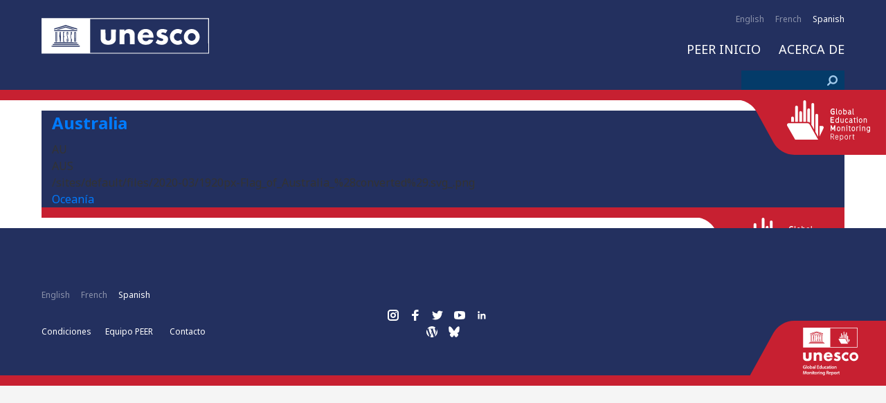

--- FILE ---
content_type: text/html; charset=UTF-8
request_url: https://education-profiles.org/es/taxonomy/term/131
body_size: 5771
content:
<!DOCTYPE html>
<html lang="es" dir="ltr">
<head>
<!-- Global site tag (gtag.js) - Google Analytics -->
<script async src="https://www.googletagmanager.com/gtag/js?id=UA-170074398-1"></script>
<script>
  window.dataLayer = window.dataLayer || [];
  function gtag(){dataLayer.push(arguments);}
  gtag('js', new Date());
  gtag('config', 'UA-170074398-1');
</script>
	<meta charset="utf-8" />
<meta name="MobileOptimized" content="width" />
<meta name="HandheldFriendly" content="true" />
<meta name="viewport" content="width=device-width, initial-scale=1, maximum-scale=1, user-scalable=no" />
<link rel="icon" href="/themes/gem/favicon.ico" type="image/vnd.microsoft.icon" />
<link rel="alternate" hreflang="en" href="https://education-profiles.org/taxonomy/term/131" />
<link rel="alternate" hreflang="fr" href="https://education-profiles.org/fr/taxonomy/term/131" />
<link rel="alternate" hreflang="es" href="https://education-profiles.org/es/taxonomy/term/131" />

	<title>Australia | Education Profiles</title>
	<link rel="stylesheet" media="all" href="/sites/default/files/css/css_DfIk0kDE_97QqZBJr5TF4iiP6Rt7nG3gWSu-Jh5AKCY.css" />
<link rel="stylesheet" media="all" href="/sites/default/files/css/css_SS04roqlTZN74Uui135tte_bdkGWLA-GqK5OxVPaFGI.css" />
<link rel="stylesheet" media="print" href="/sites/default/files/css/css_5coSICYs3dbe6bvNtPefX2H58lio-1olIxHlOE4qVQE.css" />
<link rel="stylesheet" media="all" href="/sites/default/files/css/css_lohDCrkHuJ1_a7h4ZyYL_77jMZv2cv4KXxOPofiugOM.css" />

	
	<link href="https://fonts.googleapis.com/css?family=Montserrat" rel="stylesheet">
	<link href="https://fonts.googleapis.com/css2?family=Noto+Sans:ital,wght@0,400;0,700;1,400;1,700&display=swap" rel="stylesheet">
</head>
<body id="isnotfront">
	
	  <div class="dialog-off-canvas-main-canvas" data-off-canvas-main-canvas>
    <header>
	<div class="header-container">
		<button class="hamburger-menu hamburger hamburger--squeeze" type="button">
			<span class="hamburger-box">
				<span class="hamburger-inner"></span>
			</span>
		</button>
		<button class="language-bottom" type="button">EN</button>
		<div class="header-top-bar">
					<div class="language-selector">
		<div class="current-language"></div>
		<ul><li hreflang="en" data-drupal-link-system-path="taxonomy/term/131" class="en"><a href="/taxonomy/term/131" class="language-link" hreflang="en" data-drupal-link-system-path="taxonomy/term/131">English</a></li><li hreflang="fr" data-drupal-link-system-path="taxonomy/term/131" class="fr"><a href="/fr/taxonomy/term/131" class="language-link" hreflang="fr" data-drupal-link-system-path="taxonomy/term/131">French</a></li><li hreflang="es" data-drupal-link-system-path="taxonomy/term/131" class="es is-active"><a href="/es/taxonomy/term/131" class="language-link is-active" hreflang="es" data-drupal-link-system-path="taxonomy/term/131">Spanish</a></li></ul>
	</div>


		</div>
		<div class="header-logo">
			<a class="logo" href="https://education-profiles.org/es"><img src="/themes/gem/images/logo.svg" height="72"></a>
			<!-- print only -->
			<a class="logo_full" href="https://education-profiles.org/es"><img src="/themes/gem/images/unesco_gem_colors_eng.png"/></a>
			<!-- END print only -->
			<a class="social-button" href=""><img src="/themes/gem/images/link.png" width="17" height="17"></a>
		</div>
		<div class="header-menu">
							<ul class="menu">
					<li>
			<a href="http://en.unesco.org/gem-report/">INFORME GEM</a>
					</li>
				<li>
			<a href="/es" data-drupal-link-system-path="&lt;front&gt;">PEER INICIO</a>
					</li>
				<li>
			<a href="/es/acerca-de" data-drupal-link-system-path="node/384">Acerca de</a>
					</li>
			</ul>




		</div>
		<div class="header-search">
				<div class="search-block-form" data-drupal-selector="search-block-form" id="block-searchform" role="search">
  
    
      <form class="search" action="/es/search/node" method="get" id="search-block-form" accept-charset="UTF-8">
	<div class="js-form-item form-item js-form-type-search form-item-keys js-form-item-keys form-no-label">
      <label for="edit-keys" class="visually-hidden">Buscar</label>
        <input title="Escriba lo que quiere buscar." data-drupal-selector="edit-keys" type="search" id="edit-keys" name="keys" value="" size="15" maxlength="128" class="form-search" />

        </div>
<div data-drupal-selector="edit-actions" class="form-actions js-form-wrapper form-wrapper" id="edit-actions"><input data-drupal-selector="edit-submit" type="submit" id="edit-submit" value="Buscar" class="button js-form-submit form-submit" />
</div>

</form>

  </div>


		</div>
	</div>
</header>

<div class="content">
		<section>
		<section class="non-article">			<div data-drupal-messages-fallback class="hidden"></div><div id="block-mainpagecontent">
  
    
      <div class="views-element-container"><div class="js-view-dom-id-042ea303d62b1adb94177a631c74846d8e7629a19fb0af55c753ac8e2ff19596">
  
  
  

      <header>
      <div>
			<h2><a href="/es/taxonomy/term/131">
            <div>Australia</div>
      </a></h2>
		
            <div>AU</div>
      
            <div>AUS</div>
      
            <div>/sites/default/files/2020-03/1920px-Flag_of_Australia_%28converted%29.svg_.png</div>
      
            <div><a href="/es/taxonomy/term/5" hreflang="es">Oceanía</a></div>
      
</div>

    </header>
  
  
  

    

  
  

  
  
</div>
</div>

  </div>
<div class="country-selector-header-menu hidden">
	
              <ul>
              <li>
        <a href="">Países</a>
              </li>
          <li>
        <a href="">Temas</a>
              </li>
        </ul>
  


</div><div class="views-element-container" id="block-views-block-theme-navigation-block-1">
  
      <h2>Temas</h2>
    
      <div><div class="js-view-dom-id-4886c5e7db8b933d9aaa034ec47d5f0c5a9a1473bf4cce3778f9122456fa0d19">
  
  
  

  
  
  

      <div class="views-row"><div class="views-field views-field-title"><span class="field-content"><a href="/es/temas/~resumen" hreflang="es">RESUMEN</a></span></div><div class="views-field views-field-field-footer"><div class="field-content"></div></div><div class="views-field views-field-field-icon"><div class="field-content">  <img loading="lazy" src="/sites/default/files/styles/large/public/2022-11/peer%20logo.png?itok=o3kq6vJf" width="265" height="252" alt="" />


</div></div></div>
    <div class="views-row"><div class="views-field views-field-title"><span class="field-content"><a href="/es/temas/~inclusion" hreflang="es">INCLUSIÓN</a></span></div><div class="views-field views-field-field-footer"><div class="field-content"><p><strong>Recursos relacionados</strong></p>

<ul><li><a href="https://unesdoc.unesco.org/ark:/48223/pf0000373718_eng">Informe GEM 2020: Inclusión y educación</a></li>
	<li><a href="https://unesdoc.unesco.org/ark:/48223/pf0000375490_eng">Informe regional 2020 sobre América Latina y el Caribe</a></li>
	<li><a href="https://unesdoc.unesco.org/ark:/48223/pf0000375490">Informe regional 2021 sobre Europa Central y Oriental, Cáucaso y Asia Central</a></li>
	<li><a href="https://unesdoc.unesco.org/ark:/48223/pf0000378078_spa">Desde un comienzo: forjar sociedades inclusivas mediante la educación inclusiva en la primera infancia</a></li>
	<li><a href="https://unesdoc.unesco.org/ark:/48223/pf0000375326_spahttps://unesdoc.unesco.org/ark:/48223/pf0000375326">¿Cuál es el grado de compromiso? Desbloquear la financiación para la equidad en la educación</a></li>
	<li><a href="https://unesdoc.unesco.org/ark:/48223/pf0000374447_spahttps://unesdoc.unesco.org/ark:/48223/pf0000374447">Enseñanza inclusiva: preparar a todos los docentes para enseñar a todos los alumnos</a></li>
</ul></div></div><div class="views-field views-field-field-icon"><div class="field-content">  <img loading="lazy" src="/sites/default/files/styles/large/public/default_images/Default_Icon_Theme_0.png?itok=KE0_QTVQ" width="480" height="480" alt="" />


</div></div></div>
    <div class="views-row"><div class="views-field views-field-title"><span class="field-content"><a href="/es/temas/~financiamiento-equitativo" hreflang="es">FINANCIAMIENTO EQUITATIVO</a></span></div><div class="views-field views-field-field-footer"><div class="field-content"><p><strong>Recursos relacionados</strong></p>

<ul><li>
	<p><a href="https://unesdoc.unesco.org/ark:/48223/pf0000381644">2022 Education Finance Watch</a></p>
	</li>
	<li>
	<p><a href="https://unesdoc.unesco.org/ark:/48223/pf0000375326_spa">¿Cuál es el grado de compromiso? Desbloquear la financiación para la equidad en la educación</a></p>
	</li>
</ul></div></div><div class="views-field views-field-field-icon"><div class="field-content">  <img loading="lazy" src="/sites/default/files/styles/large/public/2022-11/Finance.png?itok=zgiMjrv4" width="480" height="480" alt="" />


</div></div></div>
    <div class="views-row"><div class="views-field views-field-title"><span class="field-content"><a href="/es/temas/~comunicacion-y-educacion-sobre-el-cambio-climatico" hreflang="es">COMUNICACIÓN Y EDUCACIÓN SOBRE EL CAMBIO CLIMÁTICO</a></span></div><div class="views-field views-field-field-footer"><div class="field-content"><p><strong>Recursos relacionados</strong></p>

<ul><li>Brochure: <a href="https://unesdoc.unesco.org/ark:/48223/pf0000387867">Climate change communication and education country profiles: approaches to greening education around the world</a></li>
	<li><a href="https://unesdoc.unesco.org/ark:/48223/pf0000379591">Getting every school climate-ready: how countries are integrating climate change issues in education</a></li>
</ul></div></div><div class="views-field views-field-field-icon"><div class="field-content">  <img loading="lazy" src="/sites/default/files/styles/large/public/2022-11/Climate%20Change.png?itok=4ycswJlU" width="480" height="480" alt="" />


</div></div></div>
    <div class="views-row"><div class="views-field views-field-title"><span class="field-content"><a href="/es/temas/~actores-no-estatales-en-la-educacion" hreflang="es">ACTORES NO ESTATALES EN LA EDUCACIÓN</a></span></div><div class="views-field views-field-field-footer"><div class="field-content"><p><strong>Recursos relacionados</strong></p>

<ul><li><a href="https://unesdoc.unesco.org/ark:/48223/pf0000382957">Informe de seguimiento de la educación en el mundo 2021/2: los actores no estatales en la educación: ¿quién elige? ¿quién pierde?</a></li>
	<li><a href="https://unesdoc.unesco.org/ark:/48223/pf0000383464_eng">Informe regional: 2022 Asia Meridional</a></li>
	<li><a href="https://unesdoc.unesco.org/ark:/48223/pf0000381613_spa">Los actores no estatales en la educación superior: ¿una visión compartida de la calidad y la asequibilidad?</a></li>
</ul></div></div><div class="views-field views-field-field-icon"><div class="field-content">  <img loading="lazy" src="/sites/default/files/styles/large/public/2022-11/non-state%20actors.png?itok=92K3Ye7J" width="480" height="480" alt="" />


</div></div></div>
    <div class="views-row"><div class="views-field views-field-title"><span class="field-content"><a href="/es/temas/~educacion-integral-en-sexualidad" hreflang="es">Educación integral en sexualidad</a></span></div><div class="views-field views-field-field-footer"><div class="field-content"><p> </p>

<p><strong>Recurso relacionado</strong></p>

<ul><li>Folleto: <a href="https://unesdoc.unesco.org/ark:/48223/pf0000384494">Comprehensive Sexuality Education (CSE) Country Profiles</a> (2023) (inglés)</li>
</ul></div></div><div class="views-field views-field-field-icon"><div class="field-content">  <img loading="lazy" src="/sites/default/files/styles/large/public/2023-01/CSE.png?itok=d7DHy5WH" width="480" height="480" alt="" />


</div></div></div>
    <div class="views-row"><div class="views-field views-field-title"><span class="field-content"><a href="/es/temas/~tecnologia" hreflang="es">Tecnología </a></span></div><div class="views-field views-field-field-footer"><div class="field-content"><p><strong>Recursos relacionados</strong></p>

<ul><li><a href="https://unesdoc.unesco.org/ark:/48223/pf0000385723">2023 GEM Report</a></li>
	<li><a href="https://world-education-blog.org/2023/07/27/new-peer-profiles-to-inform-policy-dialogue-on-technology-in-education/">Blog: "New PEER profiles to inform policy dialogue on technology in education"</a></li>
	<li><a href="https://unesdoc.unesco.org/ark:/48223/pf0000387214">2023 Southeast Asia regional report: Technology in education: a tool on whose terms?</a></li>
</ul></div></div><div class="views-field views-field-field-icon"><div class="field-content">  <img loading="lazy" src="/sites/default/files/styles/large/public/2023-03/technology.png?itok=7TA2NQnZ" width="480" height="480" alt="" />


</div></div></div>
    <div class="views-row"><div class="views-field views-field-title"><span class="field-content"><a href="/es/temas/~liderazgo-escolar" hreflang="es">Liderazgo escolar</a></span></div><div class="views-field views-field-field-footer"><div class="field-content"><p><strong>Recursos relacionados</strong></p>

<ul><li><a href="https://unesdoc.unesco.org/ark:/48223/pf0000391406_eng">Informe GEM 2024/25: Liderazgo y educación</a></li>
	<li><a href="https://world-education-blog.org/2024/11/04/new-peer-profiles-support-policy-dialogue-on-school-leadership/">New PEER profiles support policy dialogue on school leadership (World Education Blog)</a></li>
</ul></div></div><div class="views-field views-field-field-icon"><div class="field-content">  <img loading="lazy" src="/sites/default/files/styles/large/public/2024-07/leadership.png?itok=qADuNyDi" width="477" height="480" alt="" />


</div></div></div>

    

  
  

  
  
</div>
</div>

  </div>


		</section>
	</section>
	<div class="clear"></div>
</div>
<footer>
	<div class="footer-container">
		<a class="footer-logo" href="https://education-profiles.org/es"><img src="/themes/gem/images/logo.svg" height="64"></a>
				<div class="footer-language-selector">
		<div class="current-language"></div>
		<ul><li hreflang="en" data-drupal-link-system-path="taxonomy/term/131" class="en"><a href="/taxonomy/term/131" class="language-link" hreflang="en" data-drupal-link-system-path="taxonomy/term/131">English</a></li><li hreflang="fr" data-drupal-link-system-path="taxonomy/term/131" class="fr"><a href="/fr/taxonomy/term/131" class="language-link" hreflang="fr" data-drupal-link-system-path="taxonomy/term/131">French</a></li><li hreflang="es" data-drupal-link-system-path="taxonomy/term/131" class="es is-active"><a href="/es/taxonomy/term/131" class="language-link is-active" hreflang="es" data-drupal-link-system-path="taxonomy/term/131">Spanish</a></li></ul>
	</div>
	<div class="footer-menu">
		
              <ul>
              <li>
        <a href="/es/node/385" data-drupal-link-system-path="node/385">Condiciones</a>
              </li>
          <li>
        <a href="/cdn-cgi/l/email-protection#1f7a7b6a7c7e6b767071316f6d707976737a6c5f6a717a6c7c7031706d78">Equipo PEER</a>
              </li>
          <li>
        <a href="/cdn-cgi/l/email-protection#6205070f1007120d101622170c0711010d4c0d1005">Contacto</a>
              </li>
        </ul>
  


	</div>


		<div class="footer-social"><a href="https://www.instagram.com/gemreport/" class="css-1lqb719-footer__link-footer__iconLink"><svg width="16" height="16" viewBox="0 0 16 16"><path fill="currentColor" fill-rule="evenodd" d="M12.145 4.852a.96.96 0 1 1 0-1.92.96.96 0 0 1 0 1.92zM8 12c-2.206 0-4-1.794-4-4s1.794-4 4-4 4 1.794 4 4-1.794 4-4 4zm0-6c-1.103 0-2 .897-2 2s.897 2 2 2 2-.897 2-2-.897-2-2-2zm4 10H4c-2.056 0-4-1.944-4-4V4c0-2.056 1.944-4 4-4h8c2.056 0 4 1.944 4 4v8c0 2.056-1.944 4-4 4zM4 2c-.935 0-2 1.065-2 2v8c0 .953 1.047 2 2 2h8c.935 0 2-1.065 2-2V4c0-.935-1.065-2-2-2H4z"></path></svg></a><a href="https://www.fb.com/gemreportunesco" class="css-1lqb719-footer__link-footer__iconLink"><svg width="16" height="16" viewBox="0 0 16 16"><path fill="currentColor" fill-rule="evenodd" d="M6.023 16L6 9H3V6h3V4c0-2.7 1.672-4 4.08-4 1.153 0 2.144.086 2.433.124v2.821h-1.67c-1.31 0-1.563.623-1.563 1.536V6H13l-1 3H9.28v7H6.023z"></path></svg></a><a href="https://twitter.com/GEMReport" class="css-1lqb719-footer__link-footer__iconLink"><svg width="16" height="16" viewBox="0 0 16 16"><path fill="currentColor" fill-rule="evenodd" d="M16 3c-.6.3-1.2.4-1.9.5.7-.4 1.2-1 1.4-1.8-.6.4-1.3.6-2.1.8-.6-.6-1.5-1-2.4-1-1.7 0-3.2 1.5-3.2 3.3 0 .3 0 .5.1.7-2.7-.1-5.2-1.4-6.8-3.4-.3.5-.4 1-.4 1.7 0 1.1.6 2.1 1.5 2.7-.5 0-1-.2-1.5-.4C.7 7.7 1.8 9 3.3 9.3c-.3.1-.6.1-.9.1-.2 0-.4 0-.6-.1.4 1.3 1.6 2.3 3.1 2.3-1.1.9-2.5 1.4-4.1 1.4H0c1.5.9 3.2 1.5 5 1.5 6 0 9.3-5 9.3-9.3v-.4C15 4.3 15.6 3.7 16 3z"></path></svg></a><a href="https://youtube.com/user/efareport" class="css-1lqb719-footer__link-footer__iconLink"><svg width="16" height="16" viewBox="0 0 16 16"><path fill="currentColor" fill-rule="evenodd" d="M15.8 4.8c-.2-1.3-.8-2.2-2.2-2.4C11.4 2 8 2 8 2s-3.4 0-5.6.4C1 2.6.3 3.5.2 4.8 0 6.1 0 8 0 8s0 1.9.2 3.2c.2 1.3.8 2.2 2.2 2.4C4.6 14 8 14 8 14s3.4 0 5.6-.4c1.4-.3 2-1.1 2.2-2.4C16 9.9 16 8 16 8s0-1.9-.2-3.2zM6 11V5l5 3-5 3z"></path></svg></a><a href="https://linkedin.com/company/gemreport-unesco/" class="css-1lqb719-footer__link-footer__iconLink"><svg width="16" height="16" viewBox="0 0 16 16"><path fill="currentColor" fill-rule="evenodd" d="M4.7 13.6H2.4V6h2.4v7.6h-.1zM3.6 5c-.8 0-1.4-.7-1.4-1.4 0-.8.6-1.4 1.4-1.4.8 0 1.4.6 1.4 1.4-.1.7-.7 1.4-1.4 1.4zm10 8.6h-2.4V9.9c0-.9 0-2-1.2-2s-1.4 1-1.4 2v3.8H6.2V6h2.3v1c.3-.6 1.1-1.2 2.2-1.2 2.4 0 2.8 1.6 2.8 3.6v4.2h.1z"></path></svg></a><a href="https://gemreportunesco.wordpress.com/" class="css-1lqb719-footer__link-footer__iconLink"><svg width="16" height="16" viewBox="0 0 16 16"><path fill="currentColor" fill-rule="evenodd" d="M0 8c0-1.2.2-2.3.7-3.3l3.8 10.5C1.8 13.9 0 11.2 0 8zm13.4-.4c0 .7-.3 1.5-.5 2.5l-.8 2.7-2.9-8.6c.5 0 .9-.1.9-.1.4-.1.3-.7-.1-.7 0 0-1.3.1-2.1.1s-2.1-.1-2.1-.1c-.5 0-.5.7-.1.7 0 0 .4.1.8.1l1.3 3.4L6 12.9 3.2 4.3c.5 0 .9-.1.9-.1.4-.1.3-.7-.1-.7 0 0-2.5.1-2.7.1C2.7 1.4 5.2 0 8 0c2.1 0 4 .8 5.4 2.1h-.1c-.7 0-1.3.7-1.3 1.4s.3 1.2.7 1.9c.3.5.7 1.2.7 2.2zM8.1 8.7l2.5 6.7c.1 0 .1.1.1.1-.9.3-1.8.5-2.7.5-.8 0-1.5-.1-2.3-.3l2.4-7zM15 4.2c.6 1.1 1 2.4 1 3.8 0 2.9-1.6 5.5-4 6.9l2.5-7c.4-1.2.6-2.1.6-2.9 0-.3-.1-.5-.1-.8z"></path></svg></a><a href="https://bsky.app/profile/gemreport.bsky.social"class="css-1lqb719-footer__link-footer__iconLink"><svg xmlns="http://www.w3.org/2000/svg" width="16" height="16" viewBox="0 0 64 64" ><path fill="currentColor" fill-rule="evenodd" d="M 1.893 3.200 C 0.313 6.153, 1.407 26.645, 3.400 31.414 C 5.034 35.325, 10.126 38.978, 14 39.019 C 16.387 39.044, 16.356 39.116, 13.321 40.613 C 11.573 41.476, 9.414 43.715, 8.524 45.590 C 7.006 48.789, 7.026 49.270, 8.834 53.358 C 11.046 58.358, 16.522 63, 20.210 63 C 23.841 63, 27.516 59.695, 29.648 54.512 C 30.666 52.034, 31.725 50.007, 32 50.007 C 32.275 50.007, 33.334 52.034, 34.352 54.512 C 36.484 59.695, 40.159 63, 43.790 63 C 47.478 63, 52.954 58.358, 55.166 53.358 C 56.974 49.270, 56.994 48.789, 55.476 45.590 C 54.586 43.715, 52.427 41.476, 50.679 40.613 C 47.644 39.116, 47.613 39.044, 50 39.019 C 53.874 38.978, 58.966 35.325, 60.600 31.414 C 62.593 26.645, 63.687 6.153, 62.107 3.200 C 60.724 0.616, 57.209 0.324, 53.096 2.450 C 49.055 4.540, 40.559 14.178, 36.228 21.586 C 34.177 25.093, 32.275 27.962, 32 27.962 C 31.725 27.962, 29.823 25.093, 27.772 21.586 C 23.441 14.178, 14.945 4.540, 10.904 2.450 C 6.791 0.324, 3.276 0.616, 1.893 3.200" stroke="none" fill="#040404" fill-rule="evenodd"/></svg></a></div>
	</div>
</footer>
<a class="go-to-top" href="#"><img src="/themes/gem/images/go-to-top.png" width="40" height="40"></a>
  </div>

	
	<script data-cfasync="false" src="/cdn-cgi/scripts/5c5dd728/cloudflare-static/email-decode.min.js"></script><script src="/sites/default/files/js/js_ecC16OfpFxZkNNo2uWFexkcaBBB9bDAcxoxHZDFPe3A.js"></script>

<script defer src="https://static.cloudflareinsights.com/beacon.min.js/vcd15cbe7772f49c399c6a5babf22c1241717689176015" integrity="sha512-ZpsOmlRQV6y907TI0dKBHq9Md29nnaEIPlkf84rnaERnq6zvWvPUqr2ft8M1aS28oN72PdrCzSjY4U6VaAw1EQ==" data-cf-beacon='{"version":"2024.11.0","token":"00b49b1fd3444af9bb48afca822f975a","r":1,"server_timing":{"name":{"cfCacheStatus":true,"cfEdge":true,"cfExtPri":true,"cfL4":true,"cfOrigin":true,"cfSpeedBrain":true},"location_startswith":null}}' crossorigin="anonymous"></script>
</body>
</html>
